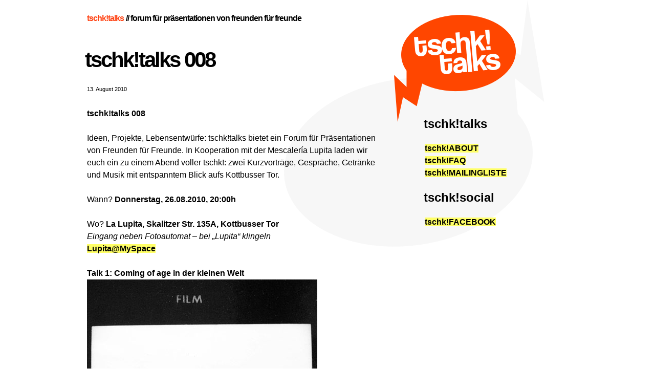

--- FILE ---
content_type: text/html; charset=UTF-8
request_url: https://tschk.de/tschktalks-008
body_size: 7224
content:
<!DOCTYPE html PUBLIC "-//W3C//DTD XHTML 1.0 Strict//EN" "http://www.w3.org/TR/xhtml1/DTD/xhtml1-strict.dtd">
<html xmlns="http://www.w3.org/1999/xhtml" lang="de">

<head profile="http://gmpg.org/xfn/11">
<meta http-equiv="Content-Type" content="text/html; charset=utf-8" />

<title>tschk!talks // tschk!talks 008</title>

<link rel="stylesheet" href="https://tschk.de/app/themes/tschk/style.css" type="text/css" />
<link rel="pingback" href="https://tschk.de/wp/xmlrpc.php" />
<link rel="alternate" href="https://tschk.de/feed" type="application/rss+xml" />
<link rel="shortcut icon" href="https://tschk.de/favicon.ico" type="image/x-icon" />

<meta name="description" content="tschk!talks 008" />

<meta name='robots' content='index, follow, max-image-preview:large, max-snippet:-1, max-video-preview:-1' />
	<style>img:is([sizes="auto" i], [sizes^="auto," i]) { contain-intrinsic-size: 3000px 1500px }</style>
	
	<!-- This site is optimized with the Yoast SEO plugin v24.9 - https://yoast.com/wordpress/plugins/seo/ -->
	<link rel="canonical" href="https://tschk.de/tschktalks-008" />
	<meta property="og:locale" content="de_DE" />
	<meta property="og:type" content="article" />
	<meta property="og:title" content="// tschk!talks 008" />
	<meta property="og:description" content="tschk!talks 008 Ideen, Projekte, Lebensentwürfe: tschk!talks bietet ein Forum für Präsentationen von Freunden für Freunde. In Kooperation mit der Mescalería Lupita laden wir euch ein zu einem Abend voller tschk!: zwei Kurzvorträge, Gespräche, Getränke und Musik mit entspanntem Blick aufs Kottbusser Tor. Wann? Donnerstag, 26.08.2010, 20:00h Wo? La Lupita, Skalitzer Str. 135A, Kottbusser Tor Eingang [&hellip;]" />
	<meta property="og:url" content="https://tschk.de/tschktalks-008" />
	<meta property="og:site_name" content="tschk!talks" />
	<meta property="article:published_time" content="2010-08-13T17:52:27+00:00" />
	<meta property="article:modified_time" content="2010-08-19T11:48:43+00:00" />
	<meta property="og:image" content="https://tschk.de/wp-content/uploads/2010/08/mezcal.jpg" />
	<meta name="author" content="Mac" />
	<meta name="twitter:card" content="summary_large_image" />
	<meta name="twitter:label1" content="Written by" />
	<meta name="twitter:data1" content="Mac" />
	<meta name="twitter:label2" content="Est. reading time" />
	<meta name="twitter:data2" content="1 Minute" />
	<script type="application/ld+json" class="yoast-schema-graph">{"@context":"https://schema.org","@graph":[{"@type":"WebPage","@id":"https://tschk.de/tschktalks-008","url":"https://tschk.de/tschktalks-008","name":"// tschk!talks 008","isPartOf":{"@id":"https://tschk.de/#website"},"primaryImageOfPage":{"@id":"https://tschk.de/tschktalks-008#primaryimage"},"image":{"@id":"https://tschk.de/tschktalks-008#primaryimage"},"thumbnailUrl":"https://tschk.de/wp-content/uploads/2010/08/mezcal.jpg","datePublished":"2010-08-13T17:52:27+00:00","dateModified":"2010-08-19T11:48:43+00:00","author":{"@id":"https://tschk.de/#/schema/person/20cc49a6ca05f5f77228674850c8a51a"},"breadcrumb":{"@id":"https://tschk.de/tschktalks-008#breadcrumb"},"inLanguage":"de","potentialAction":[{"@type":"ReadAction","target":["https://tschk.de/tschktalks-008"]}]},{"@type":"ImageObject","inLanguage":"de","@id":"https://tschk.de/tschktalks-008#primaryimage","url":"https://tschk.de/app/uploads/2010/08/mezcal.jpg","contentUrl":"https://tschk.de/app/uploads/2010/08/mezcal.jpg","width":"450","height":"225"},{"@type":"BreadcrumbList","@id":"https://tschk.de/tschktalks-008#breadcrumb","itemListElement":[{"@type":"ListItem","position":1,"name":"Home","item":"https://tschk.de/"},{"@type":"ListItem","position":2,"name":"tschk!talks 008"}]},{"@type":"WebSite","@id":"https://tschk.de/#website","url":"https://tschk.de/","name":"tschk!talks","description":"forum für präsentationen von freunden für freunde","potentialAction":[{"@type":"SearchAction","target":{"@type":"EntryPoint","urlTemplate":"https://tschk.de/?s={search_term_string}"},"query-input":{"@type":"PropertyValueSpecification","valueRequired":true,"valueName":"search_term_string"}}],"inLanguage":"de"},{"@type":"Person","@id":"https://tschk.de/#/schema/person/20cc49a6ca05f5f77228674850c8a51a","name":"Mac","url":"https://tschk.de/author/mac"}]}</script>
	<!-- / Yoast SEO plugin. -->


<script type="text/javascript">
/* <![CDATA[ */
window._wpemojiSettings = {"baseUrl":"https:\/\/s.w.org\/images\/core\/emoji\/15.1.0\/72x72\/","ext":".png","svgUrl":"https:\/\/s.w.org\/images\/core\/emoji\/15.1.0\/svg\/","svgExt":".svg","source":{"concatemoji":"https:\/\/tschk.de\/wp\/wp-includes\/js\/wp-emoji-release.min.js?ver=6.8.1"}};
/*! This file is auto-generated */
!function(i,n){var o,s,e;function c(e){try{var t={supportTests:e,timestamp:(new Date).valueOf()};sessionStorage.setItem(o,JSON.stringify(t))}catch(e){}}function p(e,t,n){e.clearRect(0,0,e.canvas.width,e.canvas.height),e.fillText(t,0,0);var t=new Uint32Array(e.getImageData(0,0,e.canvas.width,e.canvas.height).data),r=(e.clearRect(0,0,e.canvas.width,e.canvas.height),e.fillText(n,0,0),new Uint32Array(e.getImageData(0,0,e.canvas.width,e.canvas.height).data));return t.every(function(e,t){return e===r[t]})}function u(e,t,n){switch(t){case"flag":return n(e,"\ud83c\udff3\ufe0f\u200d\u26a7\ufe0f","\ud83c\udff3\ufe0f\u200b\u26a7\ufe0f")?!1:!n(e,"\ud83c\uddfa\ud83c\uddf3","\ud83c\uddfa\u200b\ud83c\uddf3")&&!n(e,"\ud83c\udff4\udb40\udc67\udb40\udc62\udb40\udc65\udb40\udc6e\udb40\udc67\udb40\udc7f","\ud83c\udff4\u200b\udb40\udc67\u200b\udb40\udc62\u200b\udb40\udc65\u200b\udb40\udc6e\u200b\udb40\udc67\u200b\udb40\udc7f");case"emoji":return!n(e,"\ud83d\udc26\u200d\ud83d\udd25","\ud83d\udc26\u200b\ud83d\udd25")}return!1}function f(e,t,n){var r="undefined"!=typeof WorkerGlobalScope&&self instanceof WorkerGlobalScope?new OffscreenCanvas(300,150):i.createElement("canvas"),a=r.getContext("2d",{willReadFrequently:!0}),o=(a.textBaseline="top",a.font="600 32px Arial",{});return e.forEach(function(e){o[e]=t(a,e,n)}),o}function t(e){var t=i.createElement("script");t.src=e,t.defer=!0,i.head.appendChild(t)}"undefined"!=typeof Promise&&(o="wpEmojiSettingsSupports",s=["flag","emoji"],n.supports={everything:!0,everythingExceptFlag:!0},e=new Promise(function(e){i.addEventListener("DOMContentLoaded",e,{once:!0})}),new Promise(function(t){var n=function(){try{var e=JSON.parse(sessionStorage.getItem(o));if("object"==typeof e&&"number"==typeof e.timestamp&&(new Date).valueOf()<e.timestamp+604800&&"object"==typeof e.supportTests)return e.supportTests}catch(e){}return null}();if(!n){if("undefined"!=typeof Worker&&"undefined"!=typeof OffscreenCanvas&&"undefined"!=typeof URL&&URL.createObjectURL&&"undefined"!=typeof Blob)try{var e="postMessage("+f.toString()+"("+[JSON.stringify(s),u.toString(),p.toString()].join(",")+"));",r=new Blob([e],{type:"text/javascript"}),a=new Worker(URL.createObjectURL(r),{name:"wpTestEmojiSupports"});return void(a.onmessage=function(e){c(n=e.data),a.terminate(),t(n)})}catch(e){}c(n=f(s,u,p))}t(n)}).then(function(e){for(var t in e)n.supports[t]=e[t],n.supports.everything=n.supports.everything&&n.supports[t],"flag"!==t&&(n.supports.everythingExceptFlag=n.supports.everythingExceptFlag&&n.supports[t]);n.supports.everythingExceptFlag=n.supports.everythingExceptFlag&&!n.supports.flag,n.DOMReady=!1,n.readyCallback=function(){n.DOMReady=!0}}).then(function(){return e}).then(function(){var e;n.supports.everything||(n.readyCallback(),(e=n.source||{}).concatemoji?t(e.concatemoji):e.wpemoji&&e.twemoji&&(t(e.twemoji),t(e.wpemoji)))}))}((window,document),window._wpemojiSettings);
/* ]]> */
</script>
<style id='wp-emoji-styles-inline-css' type='text/css'>

	img.wp-smiley, img.emoji {
		display: inline !important;
		border: none !important;
		box-shadow: none !important;
		height: 1em !important;
		width: 1em !important;
		margin: 0 0.07em !important;
		vertical-align: -0.1em !important;
		background: none !important;
		padding: 0 !important;
	}
</style>
<link rel='stylesheet' id='wp-block-library-css' href='https://tschk.de/wp/wp-includes/css/dist/block-library/style.min.css?ver=6.8.1' type='text/css' media='all' />
<style id='classic-theme-styles-inline-css' type='text/css'>
/*! This file is auto-generated */
.wp-block-button__link{color:#fff;background-color:#32373c;border-radius:9999px;box-shadow:none;text-decoration:none;padding:calc(.667em + 2px) calc(1.333em + 2px);font-size:1.125em}.wp-block-file__button{background:#32373c;color:#fff;text-decoration:none}
</style>
<style id='global-styles-inline-css' type='text/css'>
:root{--wp--preset--aspect-ratio--square: 1;--wp--preset--aspect-ratio--4-3: 4/3;--wp--preset--aspect-ratio--3-4: 3/4;--wp--preset--aspect-ratio--3-2: 3/2;--wp--preset--aspect-ratio--2-3: 2/3;--wp--preset--aspect-ratio--16-9: 16/9;--wp--preset--aspect-ratio--9-16: 9/16;--wp--preset--color--black: #000000;--wp--preset--color--cyan-bluish-gray: #abb8c3;--wp--preset--color--white: #ffffff;--wp--preset--color--pale-pink: #f78da7;--wp--preset--color--vivid-red: #cf2e2e;--wp--preset--color--luminous-vivid-orange: #ff6900;--wp--preset--color--luminous-vivid-amber: #fcb900;--wp--preset--color--light-green-cyan: #7bdcb5;--wp--preset--color--vivid-green-cyan: #00d084;--wp--preset--color--pale-cyan-blue: #8ed1fc;--wp--preset--color--vivid-cyan-blue: #0693e3;--wp--preset--color--vivid-purple: #9b51e0;--wp--preset--gradient--vivid-cyan-blue-to-vivid-purple: linear-gradient(135deg,rgba(6,147,227,1) 0%,rgb(155,81,224) 100%);--wp--preset--gradient--light-green-cyan-to-vivid-green-cyan: linear-gradient(135deg,rgb(122,220,180) 0%,rgb(0,208,130) 100%);--wp--preset--gradient--luminous-vivid-amber-to-luminous-vivid-orange: linear-gradient(135deg,rgba(252,185,0,1) 0%,rgba(255,105,0,1) 100%);--wp--preset--gradient--luminous-vivid-orange-to-vivid-red: linear-gradient(135deg,rgba(255,105,0,1) 0%,rgb(207,46,46) 100%);--wp--preset--gradient--very-light-gray-to-cyan-bluish-gray: linear-gradient(135deg,rgb(238,238,238) 0%,rgb(169,184,195) 100%);--wp--preset--gradient--cool-to-warm-spectrum: linear-gradient(135deg,rgb(74,234,220) 0%,rgb(151,120,209) 20%,rgb(207,42,186) 40%,rgb(238,44,130) 60%,rgb(251,105,98) 80%,rgb(254,248,76) 100%);--wp--preset--gradient--blush-light-purple: linear-gradient(135deg,rgb(255,206,236) 0%,rgb(152,150,240) 100%);--wp--preset--gradient--blush-bordeaux: linear-gradient(135deg,rgb(254,205,165) 0%,rgb(254,45,45) 50%,rgb(107,0,62) 100%);--wp--preset--gradient--luminous-dusk: linear-gradient(135deg,rgb(255,203,112) 0%,rgb(199,81,192) 50%,rgb(65,88,208) 100%);--wp--preset--gradient--pale-ocean: linear-gradient(135deg,rgb(255,245,203) 0%,rgb(182,227,212) 50%,rgb(51,167,181) 100%);--wp--preset--gradient--electric-grass: linear-gradient(135deg,rgb(202,248,128) 0%,rgb(113,206,126) 100%);--wp--preset--gradient--midnight: linear-gradient(135deg,rgb(2,3,129) 0%,rgb(40,116,252) 100%);--wp--preset--font-size--small: 13px;--wp--preset--font-size--medium: 20px;--wp--preset--font-size--large: 36px;--wp--preset--font-size--x-large: 42px;--wp--preset--spacing--20: 0.44rem;--wp--preset--spacing--30: 0.67rem;--wp--preset--spacing--40: 1rem;--wp--preset--spacing--50: 1.5rem;--wp--preset--spacing--60: 2.25rem;--wp--preset--spacing--70: 3.38rem;--wp--preset--spacing--80: 5.06rem;--wp--preset--shadow--natural: 6px 6px 9px rgba(0, 0, 0, 0.2);--wp--preset--shadow--deep: 12px 12px 50px rgba(0, 0, 0, 0.4);--wp--preset--shadow--sharp: 6px 6px 0px rgba(0, 0, 0, 0.2);--wp--preset--shadow--outlined: 6px 6px 0px -3px rgba(255, 255, 255, 1), 6px 6px rgba(0, 0, 0, 1);--wp--preset--shadow--crisp: 6px 6px 0px rgba(0, 0, 0, 1);}:where(.is-layout-flex){gap: 0.5em;}:where(.is-layout-grid){gap: 0.5em;}body .is-layout-flex{display: flex;}.is-layout-flex{flex-wrap: wrap;align-items: center;}.is-layout-flex > :is(*, div){margin: 0;}body .is-layout-grid{display: grid;}.is-layout-grid > :is(*, div){margin: 0;}:where(.wp-block-columns.is-layout-flex){gap: 2em;}:where(.wp-block-columns.is-layout-grid){gap: 2em;}:where(.wp-block-post-template.is-layout-flex){gap: 1.25em;}:where(.wp-block-post-template.is-layout-grid){gap: 1.25em;}.has-black-color{color: var(--wp--preset--color--black) !important;}.has-cyan-bluish-gray-color{color: var(--wp--preset--color--cyan-bluish-gray) !important;}.has-white-color{color: var(--wp--preset--color--white) !important;}.has-pale-pink-color{color: var(--wp--preset--color--pale-pink) !important;}.has-vivid-red-color{color: var(--wp--preset--color--vivid-red) !important;}.has-luminous-vivid-orange-color{color: var(--wp--preset--color--luminous-vivid-orange) !important;}.has-luminous-vivid-amber-color{color: var(--wp--preset--color--luminous-vivid-amber) !important;}.has-light-green-cyan-color{color: var(--wp--preset--color--light-green-cyan) !important;}.has-vivid-green-cyan-color{color: var(--wp--preset--color--vivid-green-cyan) !important;}.has-pale-cyan-blue-color{color: var(--wp--preset--color--pale-cyan-blue) !important;}.has-vivid-cyan-blue-color{color: var(--wp--preset--color--vivid-cyan-blue) !important;}.has-vivid-purple-color{color: var(--wp--preset--color--vivid-purple) !important;}.has-black-background-color{background-color: var(--wp--preset--color--black) !important;}.has-cyan-bluish-gray-background-color{background-color: var(--wp--preset--color--cyan-bluish-gray) !important;}.has-white-background-color{background-color: var(--wp--preset--color--white) !important;}.has-pale-pink-background-color{background-color: var(--wp--preset--color--pale-pink) !important;}.has-vivid-red-background-color{background-color: var(--wp--preset--color--vivid-red) !important;}.has-luminous-vivid-orange-background-color{background-color: var(--wp--preset--color--luminous-vivid-orange) !important;}.has-luminous-vivid-amber-background-color{background-color: var(--wp--preset--color--luminous-vivid-amber) !important;}.has-light-green-cyan-background-color{background-color: var(--wp--preset--color--light-green-cyan) !important;}.has-vivid-green-cyan-background-color{background-color: var(--wp--preset--color--vivid-green-cyan) !important;}.has-pale-cyan-blue-background-color{background-color: var(--wp--preset--color--pale-cyan-blue) !important;}.has-vivid-cyan-blue-background-color{background-color: var(--wp--preset--color--vivid-cyan-blue) !important;}.has-vivid-purple-background-color{background-color: var(--wp--preset--color--vivid-purple) !important;}.has-black-border-color{border-color: var(--wp--preset--color--black) !important;}.has-cyan-bluish-gray-border-color{border-color: var(--wp--preset--color--cyan-bluish-gray) !important;}.has-white-border-color{border-color: var(--wp--preset--color--white) !important;}.has-pale-pink-border-color{border-color: var(--wp--preset--color--pale-pink) !important;}.has-vivid-red-border-color{border-color: var(--wp--preset--color--vivid-red) !important;}.has-luminous-vivid-orange-border-color{border-color: var(--wp--preset--color--luminous-vivid-orange) !important;}.has-luminous-vivid-amber-border-color{border-color: var(--wp--preset--color--luminous-vivid-amber) !important;}.has-light-green-cyan-border-color{border-color: var(--wp--preset--color--light-green-cyan) !important;}.has-vivid-green-cyan-border-color{border-color: var(--wp--preset--color--vivid-green-cyan) !important;}.has-pale-cyan-blue-border-color{border-color: var(--wp--preset--color--pale-cyan-blue) !important;}.has-vivid-cyan-blue-border-color{border-color: var(--wp--preset--color--vivid-cyan-blue) !important;}.has-vivid-purple-border-color{border-color: var(--wp--preset--color--vivid-purple) !important;}.has-vivid-cyan-blue-to-vivid-purple-gradient-background{background: var(--wp--preset--gradient--vivid-cyan-blue-to-vivid-purple) !important;}.has-light-green-cyan-to-vivid-green-cyan-gradient-background{background: var(--wp--preset--gradient--light-green-cyan-to-vivid-green-cyan) !important;}.has-luminous-vivid-amber-to-luminous-vivid-orange-gradient-background{background: var(--wp--preset--gradient--luminous-vivid-amber-to-luminous-vivid-orange) !important;}.has-luminous-vivid-orange-to-vivid-red-gradient-background{background: var(--wp--preset--gradient--luminous-vivid-orange-to-vivid-red) !important;}.has-very-light-gray-to-cyan-bluish-gray-gradient-background{background: var(--wp--preset--gradient--very-light-gray-to-cyan-bluish-gray) !important;}.has-cool-to-warm-spectrum-gradient-background{background: var(--wp--preset--gradient--cool-to-warm-spectrum) !important;}.has-blush-light-purple-gradient-background{background: var(--wp--preset--gradient--blush-light-purple) !important;}.has-blush-bordeaux-gradient-background{background: var(--wp--preset--gradient--blush-bordeaux) !important;}.has-luminous-dusk-gradient-background{background: var(--wp--preset--gradient--luminous-dusk) !important;}.has-pale-ocean-gradient-background{background: var(--wp--preset--gradient--pale-ocean) !important;}.has-electric-grass-gradient-background{background: var(--wp--preset--gradient--electric-grass) !important;}.has-midnight-gradient-background{background: var(--wp--preset--gradient--midnight) !important;}.has-small-font-size{font-size: var(--wp--preset--font-size--small) !important;}.has-medium-font-size{font-size: var(--wp--preset--font-size--medium) !important;}.has-large-font-size{font-size: var(--wp--preset--font-size--large) !important;}.has-x-large-font-size{font-size: var(--wp--preset--font-size--x-large) !important;}
:where(.wp-block-post-template.is-layout-flex){gap: 1.25em;}:where(.wp-block-post-template.is-layout-grid){gap: 1.25em;}
:where(.wp-block-columns.is-layout-flex){gap: 2em;}:where(.wp-block-columns.is-layout-grid){gap: 2em;}
:root :where(.wp-block-pullquote){font-size: 1.5em;line-height: 1.6;}
</style>
<link rel="https://api.w.org/" href="https://tschk.de/wp-json/" /><link rel="alternate" title="JSON" type="application/json" href="https://tschk.de/wp-json/wp/v2/posts/132" /><link rel="EditURI" type="application/rsd+xml" title="RSD" href="https://tschk.de/wp/xmlrpc.php?rsd" />
<meta name="generator" content="WordPress 6.8.1" />
<link rel='shortlink' href='https://tschk.de/?p=132' />
<link rel="alternate" title="oEmbed (JSON)" type="application/json+oembed" href="https://tschk.de/wp-json/oembed/1.0/embed?url=https%3A%2F%2Ftschk.de%2Ftschktalks-008" />
<link rel="alternate" title="oEmbed (XML)" type="text/xml+oembed" href="https://tschk.de/wp-json/oembed/1.0/embed?url=https%3A%2F%2Ftschk.de%2Ftschktalks-008&#038;format=xml" />
<link rel="icon" href="https://tschk.de/app/uploads/2024/10/favicon-android-chrome-512x512-1-150x150.png" sizes="32x32" />
<link rel="icon" href="https://tschk.de/app/uploads/2024/10/favicon-android-chrome-512x512-1-300x300.png" sizes="192x192" />
<link rel="apple-touch-icon" href="https://tschk.de/app/uploads/2024/10/favicon-android-chrome-512x512-1-300x300.png" />
<meta name="msapplication-TileImage" content="https://tschk.de/app/uploads/2024/10/favicon-android-chrome-512x512-1-300x300.png" />

<!-- style type="text/css" media="all">
body { 
	background-image:url(https://tschk.de/app/themes/tschk/res/usb.jpg);
	background-position: top right;
	background-repeat: no-repeat;
} 
</style -->
</head>
<body class="wp-singular post-template-default single single-post postid-132 single-format-standard wp-theme-tschk">

<div id="container">

<div id="masthead">
<h1 id="site-name"><a href="https://tschk.de">tschk!talks</a></h1>
<p id="site-slogan">// forum für präsentationen von freunden für freunde</p>
</div>

<div id="main">
<div class="entry">
<h2 class="entry-title">tschk!talks 008</h2>
<p class="meta">13. August 2010 </p>
<div class="entry-content">
<p><strong>tschk!talks 008</strong></p>
<p>Ideen, Projekte, Lebensentwürfe: tschk!talks bietet ein Forum für   Präsentationen von Freunden für Freunde. In Kooperation mit der   Mescalería Lupita laden wir euch ein zu einem Abend voller tschk!: zwei   Kurzvorträge, Gespräche, Getränke und Musik mit entspanntem Blick aufs   Kottbusser Tor.</p>
<p>Wann? <strong>Donnerstag, 26.08.2010, 20:00h</strong><strong><br />
</strong></p>
<p>Wo? <strong>La Lupita, Skalitzer Str. 135A, Kottbusser Tor</strong><br />
<em>Eingang neben Fotoautomat &#8211; bei &#8222;Lupita&#8220; klingeln</em><br />
<a href="http://lupita.twoday.net" target="_blank"></a> <a href="http://www.myspace.com/mezcalerialupita" target="_blank">Lupita@MySpace</a></p>
<p><strong>Talk 1: Coming of age in der kleinen Welt</strong><br />
<img fetchpriority="high" decoding="async" src="../wp-content/uploads/2010/08/chris-werner.jpg" alt="" width="450" height="475" /><br />
<a href="http://www.thalhofer.com/" target="_blank">Florian Thalhofer</a> ist vom Dorf. Das Dorf heisst Schwandorf und ist eigentlich eine kleine Stadt. &#8222;Große Kreisstadt Schwandorf&#8220; steht auf dem Ortsschild. Schwandorf hat 27.000 Einwohner und das Auto-Kennzeichen SAD. 1997 hat sich Florian Thalhofer hingesetzt und 54 kurze Gesschichten aufgeschieben, wie es ist, in der kleinen Stadt groß zu werden.</p>
<p>Das ganze wurde dann zu einer interaktiven CD-ROM, das war damals modern. Die [<a href="http://www.kleinewelt.com/" target="_blank">kleine welt</a>] wurde mittlerweile in der ganzen Welt gezeigt. Aktuell ist sie in einer Ausstellung in Lindau zu sehen. 640 Pixel breit und 480 Pixel hoch. Das war 1997 die Standardauflösung eines Monitors.</p>
<p><strong>Talk 2: Alles über Mezcal &#8211; Mit Verkostung</strong><br />
<img decoding="async" class="alignnone size-full wp-image-145" title="mezcal" src="https://tschk.de/wp-content/uploads/2010/08/mezcal.jpg" alt="" width="450" height="225" srcset="https://tschk.de/app/uploads/2010/08/mezcal.jpg 450w, https://tschk.de/app/uploads/2010/08/mezcal-300x150.jpg 300w" sizes="(max-width: 450px) 100vw, 450px" /><br />
Axel Huhn ist eigentlich Gärtner und Architekt, zurzeit jedoch einer der Macher der Mezcalería Lupita und <a href="http://www.mezcaleria.de/" target="_blank">Mezcal-Importeur</a>. Vielleicht kann er erklären, was ihn dazu bewogen hat, als Karpfen in den Hechtteich des Spirituosengeschäftes zu springen, mit Sicherheit jedoch, was es mit dem unbekannten Getränk auf sich hat, welches die <a href="http://events.nytimes.com/2010/08/18/dining/reviews/18wine.html" target="_blank">New York Times</a> als eine der großartigsten Spirituosen auf diesem Planeten und den nächsten heißen Scheiß am Tresen bezeichnet.</p>
<p><em>tschk!talks — Trash, Spaß, Chaos, Herzblut, Kurioses in der Lupita</em></p>
</div>
<p class="meta"><a href="https://tschk.de/kategorie/veranstaltungen" rel="category tag">Veranstaltungen</a> </p>
</div>
		<div class="navigation">
			<div class="alignleft">&laquo; <a href="https://tschk.de/tschktalks-007" rel="prev">tschk!talks 007</a></div>
			<div class="alignright"><a href="https://tschk.de/tschktalks-009" rel="next">tschk!talks 009</a> &raquo;</div>
		</div>
</div>
<ul id="sidebar">
<li class="pagenav"><h2>tschk!talks</h2><ul><li class="page_item page-item-2"><a href="https://tschk.de/about">tschk!ABOUT</a></li>
<li class="page_item page-item-536"><a href="https://tschk.de/tschkfaq">tschk!FAQ</a></li>
<li class="page_item page-item-352"><a href="https://tschk.de/mailingliste">tschk!MAILINGLISTE</a></li>
</ul></li>
<h2 class="widgettitle">tschk!social</h2>

<a href="https://www.facebook.com/tschk">tschk!FACEBOOK</a>
<br><br>

</ul>

<div id="footer">
  <ul>
    <li>&copy; 2026 tschk!talks </li>
    <li><a class="klitsche" href="http://www.klitsche.de" title="visually & technically maintained by KLITSCHE.DE"><img src="https://tschk.de/app/themes/tschk/res/klitsche.de.gif" alt="KLITSCHE.DE" height="16" width="16" /></a></li>
  </ul>
</div>
<script type="speculationrules">
{"prefetch":[{"source":"document","where":{"and":[{"href_matches":"\/*"},{"not":{"href_matches":["\/wp\/wp-*.php","\/wp\/wp-admin\/*","\/app\/uploads\/*","\/app\/*","\/app\/plugins\/*","\/app\/themes\/tschk\/*","\/*\\?(.+)"]}},{"not":{"selector_matches":"a[rel~=\"nofollow\"]"}},{"not":{"selector_matches":".no-prefetch, .no-prefetch a"}}]},"eagerness":"conservative"}]}
</script>
<script type="text/javascript" id="statify-js-js-extra">
/* <![CDATA[ */
var statify_ajax = {"url":"https:\/\/tschk.de\/wp\/wp-admin\/admin-ajax.php","nonce":"953aa0b11c"};
/* ]]> */
</script>
<script type="text/javascript" src="https://tschk.de/app/plugins/statify/js/snippet.min.js?ver=1.8.4" id="statify-js-js"></script>
</div>
</body></html>

--- FILE ---
content_type: text/css; charset=utf-8
request_url: https://tschk.de/app/themes/tschk/style.css
body_size: 1598
content:
/*
Theme Name: tschk
Theme URI: http://www.klitsche.de
Author URI: http://www.klitsche.de
Description: Theme based on k which is based on *Old Popular Yolk* (http://oldpopularyolk.joshuagoodwin.com/) by Joshua Goodwin (ttp://joshuagoodwin.com/)
Version: 1.0.0
Author: Dirk Adler
License: http://www.gnu.org/licenses/gpl.html
*/

html,body,div,span,applet,object,iframe,h1,h2,h3,h4,h5,h6,p,blockquote,pre,a,abbr,acronym,address,big,cite,code,del,dfn,em,font,img,ins,kbd,q,s,samp,small,strike,strong,sub,sup,tt,var,b,u,i,center,dl,dt,dd,ol,ul,li,fieldset,form,label,legend,table,caption,tbody,tfoot,thead,tr,th,td{
	margin:0;
	padding:0;
	border:0;
	outline:0;
	font-size:100%;
	vertical-align:baseline;
	background:transparent
}body{line-height:1}ol,ul{list-style:none}blockquote,q{quotes:none}blockquote:before,blockquote:after,q:before,q:after{content:'';content:none}ins{text-decoration:none}del{text-decoration:line-through}table{border-collapse:collapse;border-spacing:0}

body {
	font-family:"Helvetica Neue", "HelveticaNeueLT Std", Helvetica, Arial, sans-serif;
	font-size:16px;
	line-height:24px;
	color:#000;
	background-color: #fff;
	background-image: url(res/background-2015.png);
	background-repeat: no-repeat;
	background-position: 72% top;	
}
a {
	color:#000;
	font-weight:bold;
	text-decoration:none;
	background-color: #FF6;
}
a.none, a.none:hover {
	background: none;
}
a:hover {
	color: #fff;
	background: #ff4415;
}
p {
margin:24px 0;
}
#container {
	width:940px;
	margin:0 auto;
	background-image: url(res/logo-2015.png);
	background-repeat: no-repeat;
	background-position: 600px 5px;
}
#masthead {
	margin:24px 0 48px 0;
	height:24px;
	letter-spacing: -1px;
}
#site-name, #site-slogan {
	float:left;
	margin:0 4px 0 0;
	font-weight: bold;
}
h1#site-name a {
	color: #ff4415;
	background-color: #FFF;
}
h1#site-name a:hover {
	color: #FFF;
	background: #ff4415;
}
#site-title {
	float:none;
	clear: both;
}
.entry {
margin-bottom:48px;
}
.entry-title {
	line-height:42px;
	font-size:42px;
	letter-spacing:-3px;
	margin-left: -4px;
}
.entry-title a {
	background: transparent;
	padding: 0 4px;
}
.entry-title a:hover {
	background: #ff4415;
}
#main {
float:left;
width:580px;
}
#comment {
width:100%;
}
.avatar {
float:right;
}
.commentlist cite {
font-style:normal;
}
.commentlist li {
margin:24px 0;
}
.commentlist ul.children {
margin-left:40px;
}
.meta {
	font-size: 70%;
}
.meta a {
	padding: 3px 5px;
	color: #fff;
	background: #ccc;
}
.meta a:hover {
	color: #FFF;
	background: #000;
}
#sidebar {
width:280px;
float:right;
padding-bottom:24px;
padding-top:110px;
}
#sidebar h2, h3 {
margin:24px 0 24px -2px;
font-size:24px;
}
#sidebar ul li li {
margin-left:20px;
}
.widget {
margin:24px 0;
}
.navigation {
height:24px;
margin:24px 0 48px 0;
}
#footer {
	clear:both;
	font-size: 70%;
}
blockquote {
border-left:10px solid #fff;
padding-left:20px;
}
.entry-content ul, .comment-body ul, .entry-content ol, .comment-body ol {
margin:24px 0 24px 10px;
padding:0 20px;
}
.entry-content ul ul, .entry-content ul ol, .comment-body ul ul, .comment-body ul ol, .entry-content ol ul, .comment-body ol ol, .comment-body ol ul {
margin:0 0 0 10px;
}
.entry-content ul li, .comment-body ul li {
list-style-type:square;
}
.entry-content ol li, .comment-body ol li {
list-style-type:decimal;
}
::-moz-selection {
background:#000;
color:#fff;
}
::selection {
background:#000;
color:#fff;
}
/* Special treat for users of the wp-Typography plugin http://kingdesk.com/projects/wp-typography */
span.caps {
text-transform:lowercase;
font-variant:small-caps;
}
span.amp {
font-family: Baskerville, Palatino, "Palatino Linotype", serif;
font-style:italic;
}
/* WordPress image things */
.aligncenter, div.aligncenter {
display:block;
margin-left:auto;
margin-right:auto;
}
.alignleft {
float:left;
}
.alignright {
float:right;
}
.wp-caption {
text-align:center;
background-color:#fff;
padding-top:4px;
margin:2px 20px;
-o-box-shadow:2px 2px 2px #000;
-icab-box-shadow:2px 2px 2px #000;
-khtml-box-shadow:2px 2px 2px #000;
-moz-box-shadow:2px 2px 2px #000;
-webkit-box-shadow:2px 2px 2px #000;
box-shadow:2px 2px 2px #000;
}
.wp-caption img {
margin:0;
padding:0;
border:0 none;
}
.wp-caption p.wp-caption-text {
padding:0 4px 5px;
margin:0;
}

.aktt_tweets li { font-weight: bold; font-size: 70%; margin-left: -2px;}
.aktt_tweets li a { background: #ccc; color: #fff; }
.aktt_tweets li a:hover { background: #FF4415; }
.aktt_more_updates { display: none; }

a.klitsche {
	background: transparent;
	filter:alpha(opacity=20);
	-moz-opacity:0.2;
	-khtml-opacity: 0.2;
	opacity: 0.2;
}
a.klitsche:hover {
	background: transparent;
	filter:alpha(opacity=100);
	-moz-opacity:1;
	-khtml-opacity: 1;
	opacity: 1;
}
